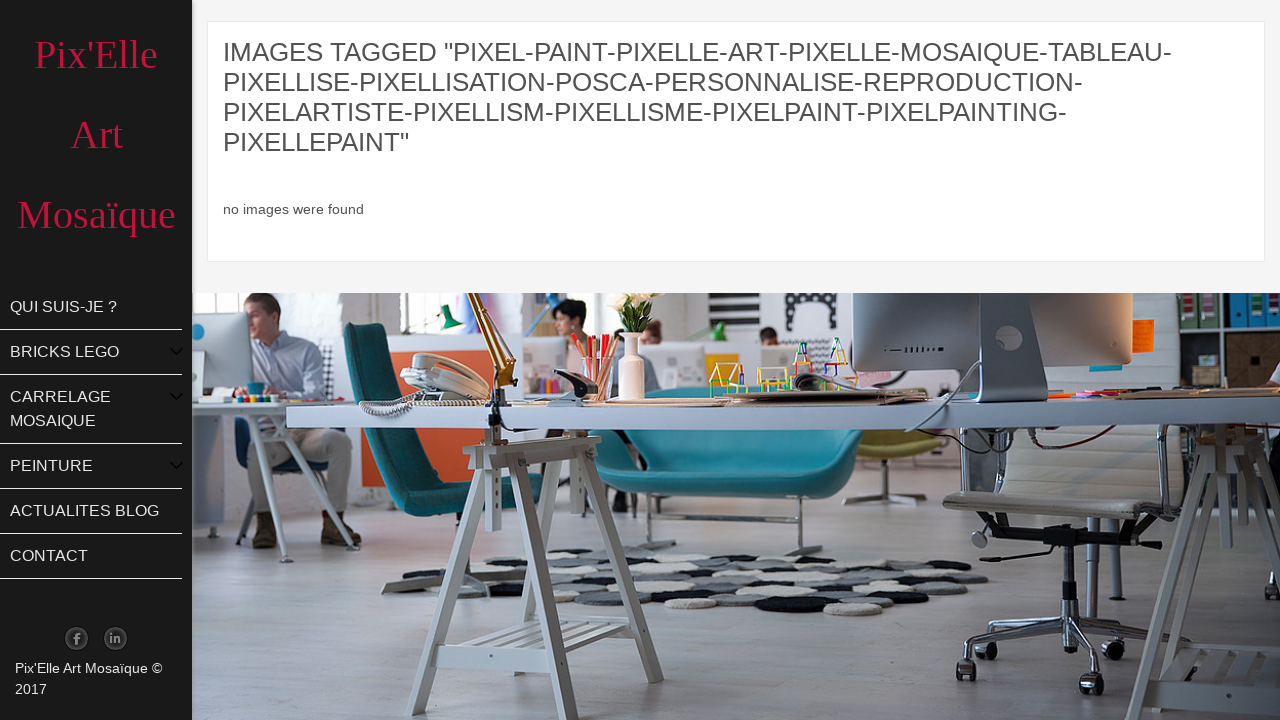

--- FILE ---
content_type: text/html; charset=UTF-8
request_url: https://pixelleartmosaique.com/ngg_tag/pixel-paint-pixelle-art-pixelle-mosaique-tableau-pixellise-pixellisation-posca-personnalise-reproduction-pixelartiste-pixellism-pixellisme-pixelpaint-pixelpainting-pixellepaint/
body_size: 9436
content:
<!DOCTYPE html>
<html lang="fr-FR">
    <head>
        <meta charset="UTF-8">
        <meta name="viewport" content="width=device-width, initial-scale=1">
        <title>pixel paint pixelle art pix&#039;elle mosaique tableau pixellisé pixellisation posca personnalisé reproduction pixelartiste pixellism pixellisme pixelpaint pixelpainting pixellepaint Archives - Pix&#039;Elle Art Mosaïque</title>
        <link rel="profile" href="http://gmpg.org/xfn/11">
        <link rel="pingback" href="https://pixelleartmosaique.com/xmlrpc.php">

        <meta name='robots' content='index, follow, max-image-preview:large, max-snippet:-1, max-video-preview:-1' />

	<!-- This site is optimized with the Yoast SEO plugin v26.7 - https://yoast.com/wordpress/plugins/seo/ -->
	<link rel="canonical" href="https://pixelleartmosaique.com/ngg_tag/pixel-paint-pixelle-art-pixelle-mosaique-tableau-pixellise-pixellisation-posca-personnalise-reproduction-pixelartiste-pixellism-pixellisme-pixelpaint-pixelpainting-pixellepaint/" />
	<meta property="og:locale" content="fr_FR" />
	<meta property="og:type" content="article" />
	<meta property="og:title" content="pixel paint pixelle art pix&#039;elle mosaique tableau pixellisé pixellisation posca personnalisé reproduction pixelartiste pixellism pixellisme pixelpaint pixelpainting pixellepaint Archives - Pix&#039;Elle Art Mosaïque" />
	<meta property="og:url" content="https://pixelleartmosaique.com/ngg_tag/pixel-paint-pixelle-art-pixelle-mosaique-tableau-pixellise-pixellisation-posca-personnalise-reproduction-pixelartiste-pixellism-pixellisme-pixelpaint-pixelpainting-pixellepaint/" />
	<meta property="og:site_name" content="Pix&#039;Elle Art Mosaïque" />
	<meta property="og:image" content="https://pixelleartmosaique.com/wp-content/uploads/2016/02/CDV.jpg" />
	<meta property="og:image:width" content="520" />
	<meta property="og:image:height" content="279" />
	<meta property="og:image:type" content="image/jpeg" />
	<meta name="twitter:card" content="summary_large_image" />
	<script type="application/ld+json" class="yoast-schema-graph">{"@context":"https://schema.org","@graph":[{"@type":"CollectionPage","@id":"https://pixelleartmosaique.com/ngg_tag/pixel-paint-pixelle-art-pixelle-mosaique-tableau-pixellise-pixellisation-posca-personnalise-reproduction-pixelartiste-pixellism-pixellisme-pixelpaint-pixelpainting-pixellepaint/","url":"https://pixelleartmosaique.com/ngg_tag/pixel-paint-pixelle-art-pixelle-mosaique-tableau-pixellise-pixellisation-posca-personnalise-reproduction-pixelartiste-pixellism-pixellisme-pixelpaint-pixelpainting-pixellepaint/","name":"pixel paint pixelle art pix'elle mosaique tableau pixellisé pixellisation posca personnalisé reproduction pixelartiste pixellism pixellisme pixelpaint pixelpainting pixellepaint Archives - Pix&#039;Elle Art Mosaïque","isPartOf":{"@id":"https://pixelleartmosaique.com/#website"},"primaryImageOfPage":{"@id":"https://pixelleartmosaique.com/ngg_tag/pixel-paint-pixelle-art-pixelle-mosaique-tableau-pixellise-pixellisation-posca-personnalise-reproduction-pixelartiste-pixellism-pixellisme-pixelpaint-pixelpainting-pixellepaint/#primaryimage"},"image":{"@id":"https://pixelleartmosaique.com/ngg_tag/pixel-paint-pixelle-art-pixelle-mosaique-tableau-pixellise-pixellisation-posca-personnalise-reproduction-pixelartiste-pixellism-pixellisme-pixelpaint-pixelpainting-pixellepaint/#primaryimage"},"thumbnailUrl":"https://pixelleartmosaique.com/wp-content/uploads/2015/10/En_cours_1-99x300.jpg","breadcrumb":{"@id":"https://pixelleartmosaique.com/ngg_tag/pixel-paint-pixelle-art-pixelle-mosaique-tableau-pixellise-pixellisation-posca-personnalise-reproduction-pixelartiste-pixellism-pixellisme-pixelpaint-pixelpainting-pixellepaint/#breadcrumb"},"inLanguage":"fr-FR"},{"@type":"ImageObject","inLanguage":"fr-FR","@id":"https://pixelleartmosaique.com/ngg_tag/pixel-paint-pixelle-art-pixelle-mosaique-tableau-pixellise-pixellisation-posca-personnalise-reproduction-pixelartiste-pixellism-pixellisme-pixelpaint-pixelpainting-pixellepaint/#primaryimage","url":"https://pixelleartmosaique.com/wp-content/uploads/2015/10/En_cours_1.jpg","contentUrl":"https://pixelleartmosaique.com/wp-content/uploads/2015/10/En_cours_1.jpg","width":225,"height":680},{"@type":"BreadcrumbList","@id":"https://pixelleartmosaique.com/ngg_tag/pixel-paint-pixelle-art-pixelle-mosaique-tableau-pixellise-pixellisation-posca-personnalise-reproduction-pixelartiste-pixellism-pixellisme-pixelpaint-pixelpainting-pixellepaint/#breadcrumb","itemListElement":[{"@type":"ListItem","position":1,"name":"Accueil","item":"https://pixelleartmosaique.com/"},{"@type":"ListItem","position":2,"name":"pixel paint pixelle art pix'elle mosaique tableau pixellisé pixellisation posca personnalisé reproduction pixelartiste pixellism pixellisme pixelpaint pixelpainting pixellepaint"}]},{"@type":"WebSite","@id":"https://pixelleartmosaique.com/#website","url":"https://pixelleartmosaique.com/","name":"Pix&#039;Elle Art Mosaïque","description":"","publisher":{"@id":"https://pixelleartmosaique.com/#organization"},"potentialAction":[{"@type":"SearchAction","target":{"@type":"EntryPoint","urlTemplate":"https://pixelleartmosaique.com/?s={search_term_string}"},"query-input":{"@type":"PropertyValueSpecification","valueRequired":true,"valueName":"search_term_string"}}],"inLanguage":"fr-FR"},{"@type":"Organization","@id":"https://pixelleartmosaique.com/#organization","name":"Pix'Elle Art Mosaïque","url":"https://pixelleartmosaique.com/","logo":{"@type":"ImageObject","inLanguage":"fr-FR","@id":"https://pixelleartmosaique.com/#/schema/logo/image/","url":"https://pixelleartmosaique.com/wp-content/uploads/2016/02/CDV.jpg","contentUrl":"https://pixelleartmosaique.com/wp-content/uploads/2016/02/CDV.jpg","width":520,"height":279,"caption":"Pix'Elle Art Mosaïque"},"image":{"@id":"https://pixelleartmosaique.com/#/schema/logo/image/"},"sameAs":["https://www.facebook.com/pixelleartmosaique"]}]}</script>
	<!-- / Yoast SEO plugin. -->


<link rel='dns-prefetch' href='//fonts.googleapis.com' />
<link rel="alternate" type="application/rss+xml" title="Pix&#039;Elle Art Mosaïque &raquo; Flux" href="https://pixelleartmosaique.com/feed/" />
<link rel="alternate" type="application/rss+xml" title="Pix&#039;Elle Art Mosaïque &raquo; Flux des commentaires" href="https://pixelleartmosaique.com/comments/feed/" />
<link rel="alternate" type="application/rss+xml" title="Flux pour Pix&#039;Elle Art Mosaïque &raquo; pixel paint pixelle art pix&#039;elle mosaique tableau pixellisé pixellisation posca personnalisé reproduction pixelartiste pixellism pixellisme pixelpaint pixelpainting pixellepaint Mot-Clé de l&#039;image" href="https://pixelleartmosaique.com/ngg_tag/pixel-paint-pixelle-art-pixelle-mosaique-tableau-pixellise-pixellisation-posca-personnalise-reproduction-pixelartiste-pixellism-pixellisme-pixelpaint-pixelpainting-pixellepaint/feed/" />
<link rel="alternate" title="oEmbed (JSON)" type="application/json+oembed" href="https://pixelleartmosaique.com/wp-json/oembed/1.0/embed?url" />
<link rel="alternate" title="oEmbed (XML)" type="text/xml+oembed" href="https://pixelleartmosaique.com/wp-json/oembed/1.0/embed?url&#038;format=xml" />
		<!-- This site uses the Google Analytics by MonsterInsights plugin v9.0.1 - Using Analytics tracking - https://www.monsterinsights.com/ -->
		<!-- Remarque : MonsterInsights n’est actuellement pas configuré sur ce site. Le propriétaire doit authentifier son compte Google Analytics dans les réglages de MonsterInsights.  -->
					<!-- No tracking code set -->
				<!-- / Google Analytics by MonsterInsights -->
		<style id='wp-img-auto-sizes-contain-inline-css' type='text/css'>
img:is([sizes=auto i],[sizes^="auto," i]){contain-intrinsic-size:3000px 1500px}
/*# sourceURL=wp-img-auto-sizes-contain-inline-css */
</style>
<style id='wp-emoji-styles-inline-css' type='text/css'>

	img.wp-smiley, img.emoji {
		display: inline !important;
		border: none !important;
		box-shadow: none !important;
		height: 1em !important;
		width: 1em !important;
		margin: 0 0.07em !important;
		vertical-align: -0.1em !important;
		background: none !important;
		padding: 0 !important;
	}
/*# sourceURL=wp-emoji-styles-inline-css */
</style>
<style id='wp-block-library-inline-css' type='text/css'>
:root{--wp-block-synced-color:#7a00df;--wp-block-synced-color--rgb:122,0,223;--wp-bound-block-color:var(--wp-block-synced-color);--wp-editor-canvas-background:#ddd;--wp-admin-theme-color:#007cba;--wp-admin-theme-color--rgb:0,124,186;--wp-admin-theme-color-darker-10:#006ba1;--wp-admin-theme-color-darker-10--rgb:0,107,160.5;--wp-admin-theme-color-darker-20:#005a87;--wp-admin-theme-color-darker-20--rgb:0,90,135;--wp-admin-border-width-focus:2px}@media (min-resolution:192dpi){:root{--wp-admin-border-width-focus:1.5px}}.wp-element-button{cursor:pointer}:root .has-very-light-gray-background-color{background-color:#eee}:root .has-very-dark-gray-background-color{background-color:#313131}:root .has-very-light-gray-color{color:#eee}:root .has-very-dark-gray-color{color:#313131}:root .has-vivid-green-cyan-to-vivid-cyan-blue-gradient-background{background:linear-gradient(135deg,#00d084,#0693e3)}:root .has-purple-crush-gradient-background{background:linear-gradient(135deg,#34e2e4,#4721fb 50%,#ab1dfe)}:root .has-hazy-dawn-gradient-background{background:linear-gradient(135deg,#faaca8,#dad0ec)}:root .has-subdued-olive-gradient-background{background:linear-gradient(135deg,#fafae1,#67a671)}:root .has-atomic-cream-gradient-background{background:linear-gradient(135deg,#fdd79a,#004a59)}:root .has-nightshade-gradient-background{background:linear-gradient(135deg,#330968,#31cdcf)}:root .has-midnight-gradient-background{background:linear-gradient(135deg,#020381,#2874fc)}:root{--wp--preset--font-size--normal:16px;--wp--preset--font-size--huge:42px}.has-regular-font-size{font-size:1em}.has-larger-font-size{font-size:2.625em}.has-normal-font-size{font-size:var(--wp--preset--font-size--normal)}.has-huge-font-size{font-size:var(--wp--preset--font-size--huge)}.has-text-align-center{text-align:center}.has-text-align-left{text-align:left}.has-text-align-right{text-align:right}.has-fit-text{white-space:nowrap!important}#end-resizable-editor-section{display:none}.aligncenter{clear:both}.items-justified-left{justify-content:flex-start}.items-justified-center{justify-content:center}.items-justified-right{justify-content:flex-end}.items-justified-space-between{justify-content:space-between}.screen-reader-text{border:0;clip-path:inset(50%);height:1px;margin:-1px;overflow:hidden;padding:0;position:absolute;width:1px;word-wrap:normal!important}.screen-reader-text:focus{background-color:#ddd;clip-path:none;color:#444;display:block;font-size:1em;height:auto;left:5px;line-height:normal;padding:15px 23px 14px;text-decoration:none;top:5px;width:auto;z-index:100000}html :where(.has-border-color){border-style:solid}html :where([style*=border-top-color]){border-top-style:solid}html :where([style*=border-right-color]){border-right-style:solid}html :where([style*=border-bottom-color]){border-bottom-style:solid}html :where([style*=border-left-color]){border-left-style:solid}html :where([style*=border-width]){border-style:solid}html :where([style*=border-top-width]){border-top-style:solid}html :where([style*=border-right-width]){border-right-style:solid}html :where([style*=border-bottom-width]){border-bottom-style:solid}html :where([style*=border-left-width]){border-left-style:solid}html :where(img[class*=wp-image-]){height:auto;max-width:100%}:where(figure){margin:0 0 1em}html :where(.is-position-sticky){--wp-admin--admin-bar--position-offset:var(--wp-admin--admin-bar--height,0px)}@media screen and (max-width:600px){html :where(.is-position-sticky){--wp-admin--admin-bar--position-offset:0px}}

/*# sourceURL=wp-block-library-inline-css */
</style><style id='global-styles-inline-css' type='text/css'>
:root{--wp--preset--aspect-ratio--square: 1;--wp--preset--aspect-ratio--4-3: 4/3;--wp--preset--aspect-ratio--3-4: 3/4;--wp--preset--aspect-ratio--3-2: 3/2;--wp--preset--aspect-ratio--2-3: 2/3;--wp--preset--aspect-ratio--16-9: 16/9;--wp--preset--aspect-ratio--9-16: 9/16;--wp--preset--color--black: #000000;--wp--preset--color--cyan-bluish-gray: #abb8c3;--wp--preset--color--white: #ffffff;--wp--preset--color--pale-pink: #f78da7;--wp--preset--color--vivid-red: #cf2e2e;--wp--preset--color--luminous-vivid-orange: #ff6900;--wp--preset--color--luminous-vivid-amber: #fcb900;--wp--preset--color--light-green-cyan: #7bdcb5;--wp--preset--color--vivid-green-cyan: #00d084;--wp--preset--color--pale-cyan-blue: #8ed1fc;--wp--preset--color--vivid-cyan-blue: #0693e3;--wp--preset--color--vivid-purple: #9b51e0;--wp--preset--gradient--vivid-cyan-blue-to-vivid-purple: linear-gradient(135deg,rgb(6,147,227) 0%,rgb(155,81,224) 100%);--wp--preset--gradient--light-green-cyan-to-vivid-green-cyan: linear-gradient(135deg,rgb(122,220,180) 0%,rgb(0,208,130) 100%);--wp--preset--gradient--luminous-vivid-amber-to-luminous-vivid-orange: linear-gradient(135deg,rgb(252,185,0) 0%,rgb(255,105,0) 100%);--wp--preset--gradient--luminous-vivid-orange-to-vivid-red: linear-gradient(135deg,rgb(255,105,0) 0%,rgb(207,46,46) 100%);--wp--preset--gradient--very-light-gray-to-cyan-bluish-gray: linear-gradient(135deg,rgb(238,238,238) 0%,rgb(169,184,195) 100%);--wp--preset--gradient--cool-to-warm-spectrum: linear-gradient(135deg,rgb(74,234,220) 0%,rgb(151,120,209) 20%,rgb(207,42,186) 40%,rgb(238,44,130) 60%,rgb(251,105,98) 80%,rgb(254,248,76) 100%);--wp--preset--gradient--blush-light-purple: linear-gradient(135deg,rgb(255,206,236) 0%,rgb(152,150,240) 100%);--wp--preset--gradient--blush-bordeaux: linear-gradient(135deg,rgb(254,205,165) 0%,rgb(254,45,45) 50%,rgb(107,0,62) 100%);--wp--preset--gradient--luminous-dusk: linear-gradient(135deg,rgb(255,203,112) 0%,rgb(199,81,192) 50%,rgb(65,88,208) 100%);--wp--preset--gradient--pale-ocean: linear-gradient(135deg,rgb(255,245,203) 0%,rgb(182,227,212) 50%,rgb(51,167,181) 100%);--wp--preset--gradient--electric-grass: linear-gradient(135deg,rgb(202,248,128) 0%,rgb(113,206,126) 100%);--wp--preset--gradient--midnight: linear-gradient(135deg,rgb(2,3,129) 0%,rgb(40,116,252) 100%);--wp--preset--font-size--small: 13px;--wp--preset--font-size--medium: 20px;--wp--preset--font-size--large: 36px;--wp--preset--font-size--x-large: 42px;--wp--preset--spacing--20: 0.44rem;--wp--preset--spacing--30: 0.67rem;--wp--preset--spacing--40: 1rem;--wp--preset--spacing--50: 1.5rem;--wp--preset--spacing--60: 2.25rem;--wp--preset--spacing--70: 3.38rem;--wp--preset--spacing--80: 5.06rem;--wp--preset--shadow--natural: 6px 6px 9px rgba(0, 0, 0, 0.2);--wp--preset--shadow--deep: 12px 12px 50px rgba(0, 0, 0, 0.4);--wp--preset--shadow--sharp: 6px 6px 0px rgba(0, 0, 0, 0.2);--wp--preset--shadow--outlined: 6px 6px 0px -3px rgb(255, 255, 255), 6px 6px rgb(0, 0, 0);--wp--preset--shadow--crisp: 6px 6px 0px rgb(0, 0, 0);}:where(.is-layout-flex){gap: 0.5em;}:where(.is-layout-grid){gap: 0.5em;}body .is-layout-flex{display: flex;}.is-layout-flex{flex-wrap: wrap;align-items: center;}.is-layout-flex > :is(*, div){margin: 0;}body .is-layout-grid{display: grid;}.is-layout-grid > :is(*, div){margin: 0;}:where(.wp-block-columns.is-layout-flex){gap: 2em;}:where(.wp-block-columns.is-layout-grid){gap: 2em;}:where(.wp-block-post-template.is-layout-flex){gap: 1.25em;}:where(.wp-block-post-template.is-layout-grid){gap: 1.25em;}.has-black-color{color: var(--wp--preset--color--black) !important;}.has-cyan-bluish-gray-color{color: var(--wp--preset--color--cyan-bluish-gray) !important;}.has-white-color{color: var(--wp--preset--color--white) !important;}.has-pale-pink-color{color: var(--wp--preset--color--pale-pink) !important;}.has-vivid-red-color{color: var(--wp--preset--color--vivid-red) !important;}.has-luminous-vivid-orange-color{color: var(--wp--preset--color--luminous-vivid-orange) !important;}.has-luminous-vivid-amber-color{color: var(--wp--preset--color--luminous-vivid-amber) !important;}.has-light-green-cyan-color{color: var(--wp--preset--color--light-green-cyan) !important;}.has-vivid-green-cyan-color{color: var(--wp--preset--color--vivid-green-cyan) !important;}.has-pale-cyan-blue-color{color: var(--wp--preset--color--pale-cyan-blue) !important;}.has-vivid-cyan-blue-color{color: var(--wp--preset--color--vivid-cyan-blue) !important;}.has-vivid-purple-color{color: var(--wp--preset--color--vivid-purple) !important;}.has-black-background-color{background-color: var(--wp--preset--color--black) !important;}.has-cyan-bluish-gray-background-color{background-color: var(--wp--preset--color--cyan-bluish-gray) !important;}.has-white-background-color{background-color: var(--wp--preset--color--white) !important;}.has-pale-pink-background-color{background-color: var(--wp--preset--color--pale-pink) !important;}.has-vivid-red-background-color{background-color: var(--wp--preset--color--vivid-red) !important;}.has-luminous-vivid-orange-background-color{background-color: var(--wp--preset--color--luminous-vivid-orange) !important;}.has-luminous-vivid-amber-background-color{background-color: var(--wp--preset--color--luminous-vivid-amber) !important;}.has-light-green-cyan-background-color{background-color: var(--wp--preset--color--light-green-cyan) !important;}.has-vivid-green-cyan-background-color{background-color: var(--wp--preset--color--vivid-green-cyan) !important;}.has-pale-cyan-blue-background-color{background-color: var(--wp--preset--color--pale-cyan-blue) !important;}.has-vivid-cyan-blue-background-color{background-color: var(--wp--preset--color--vivid-cyan-blue) !important;}.has-vivid-purple-background-color{background-color: var(--wp--preset--color--vivid-purple) !important;}.has-black-border-color{border-color: var(--wp--preset--color--black) !important;}.has-cyan-bluish-gray-border-color{border-color: var(--wp--preset--color--cyan-bluish-gray) !important;}.has-white-border-color{border-color: var(--wp--preset--color--white) !important;}.has-pale-pink-border-color{border-color: var(--wp--preset--color--pale-pink) !important;}.has-vivid-red-border-color{border-color: var(--wp--preset--color--vivid-red) !important;}.has-luminous-vivid-orange-border-color{border-color: var(--wp--preset--color--luminous-vivid-orange) !important;}.has-luminous-vivid-amber-border-color{border-color: var(--wp--preset--color--luminous-vivid-amber) !important;}.has-light-green-cyan-border-color{border-color: var(--wp--preset--color--light-green-cyan) !important;}.has-vivid-green-cyan-border-color{border-color: var(--wp--preset--color--vivid-green-cyan) !important;}.has-pale-cyan-blue-border-color{border-color: var(--wp--preset--color--pale-cyan-blue) !important;}.has-vivid-cyan-blue-border-color{border-color: var(--wp--preset--color--vivid-cyan-blue) !important;}.has-vivid-purple-border-color{border-color: var(--wp--preset--color--vivid-purple) !important;}.has-vivid-cyan-blue-to-vivid-purple-gradient-background{background: var(--wp--preset--gradient--vivid-cyan-blue-to-vivid-purple) !important;}.has-light-green-cyan-to-vivid-green-cyan-gradient-background{background: var(--wp--preset--gradient--light-green-cyan-to-vivid-green-cyan) !important;}.has-luminous-vivid-amber-to-luminous-vivid-orange-gradient-background{background: var(--wp--preset--gradient--luminous-vivid-amber-to-luminous-vivid-orange) !important;}.has-luminous-vivid-orange-to-vivid-red-gradient-background{background: var(--wp--preset--gradient--luminous-vivid-orange-to-vivid-red) !important;}.has-very-light-gray-to-cyan-bluish-gray-gradient-background{background: var(--wp--preset--gradient--very-light-gray-to-cyan-bluish-gray) !important;}.has-cool-to-warm-spectrum-gradient-background{background: var(--wp--preset--gradient--cool-to-warm-spectrum) !important;}.has-blush-light-purple-gradient-background{background: var(--wp--preset--gradient--blush-light-purple) !important;}.has-blush-bordeaux-gradient-background{background: var(--wp--preset--gradient--blush-bordeaux) !important;}.has-luminous-dusk-gradient-background{background: var(--wp--preset--gradient--luminous-dusk) !important;}.has-pale-ocean-gradient-background{background: var(--wp--preset--gradient--pale-ocean) !important;}.has-electric-grass-gradient-background{background: var(--wp--preset--gradient--electric-grass) !important;}.has-midnight-gradient-background{background: var(--wp--preset--gradient--midnight) !important;}.has-small-font-size{font-size: var(--wp--preset--font-size--small) !important;}.has-medium-font-size{font-size: var(--wp--preset--font-size--medium) !important;}.has-large-font-size{font-size: var(--wp--preset--font-size--large) !important;}.has-x-large-font-size{font-size: var(--wp--preset--font-size--x-large) !important;}
/*# sourceURL=global-styles-inline-css */
</style>

<style id='classic-theme-styles-inline-css' type='text/css'>
/*! This file is auto-generated */
.wp-block-button__link{color:#fff;background-color:#32373c;border-radius:9999px;box-shadow:none;text-decoration:none;padding:calc(.667em + 2px) calc(1.333em + 2px);font-size:1.125em}.wp-block-file__button{background:#32373c;color:#fff;text-decoration:none}
/*# sourceURL=/wp-includes/css/classic-themes.min.css */
</style>
<link rel='stylesheet' id='wpbaw-public-style-css' href='https://pixelleartmosaique.com/wp-content/plugins/wp-blog-and-widgets/assets/css/wpbaw-public.css?ver=2.6.6' type='text/css' media='all' />
<link rel='stylesheet' id='ngg_trigger_buttons-css' href='https://pixelleartmosaique.com/wp-content/plugins/nextgen-gallery/static/GalleryDisplay/trigger_buttons.css?ver=4.0.3' type='text/css' media='all' />
<link rel='stylesheet' id='simplelightbox-0-css' href='https://pixelleartmosaique.com/wp-content/plugins/nextgen-gallery/static/Lightbox/simplelightbox/simple-lightbox.css?ver=4.0.3' type='text/css' media='all' />
<link rel='stylesheet' id='fontawesome_v4_shim_style-css' href='https://pixelleartmosaique.com/wp-content/plugins/nextgen-gallery/static/FontAwesome/css/v4-shims.min.css?ver=6.9' type='text/css' media='all' />
<link rel='stylesheet' id='fontawesome-css' href='https://pixelleartmosaique.com/wp-content/plugins/nextgen-gallery/static/FontAwesome/css/all.min.css?ver=6.9' type='text/css' media='all' />
<link rel='stylesheet' id='nextgen_pagination_style-css' href='https://pixelleartmosaique.com/wp-content/plugins/nextgen-gallery/static/GalleryDisplay/pagination_style.css?ver=4.0.3' type='text/css' media='all' />
<link rel='stylesheet' id='nextgen_basic_thumbnails_style-css' href='https://pixelleartmosaique.com/wp-content/plugins/nextgen-gallery/static/Thumbnails/nextgen_basic_thumbnails.css?ver=4.0.3' type='text/css' media='all' />
<link rel='stylesheet' id='avenue-style-css' href='https://pixelleartmosaique.com/wp-content/themes/byblos_pro/byblos_pro/style.css?ver=6.9' type='text/css' media='all' />
<link rel='stylesheet' id='bootstrap-css' href='https://pixelleartmosaique.com/wp-content/themes/byblos_pro/byblos_pro/inc/css/bootstrap.css?ver=1.1.1' type='text/css' media='all' />
<link rel='stylesheet' id='avenue-main-style-css' href='https://pixelleartmosaique.com/wp-content/themes/byblos_pro/byblos_pro/inc/css/style.css?ver=1.1.1' type='text/css' media='all' />
<link rel='stylesheet' id='avenue-font-lato-css' href='http://fonts.googleapis.com/css?family=Roboto%3A500%2C400italic%2C300%2C700%2C400&#038;ver=1.1.1' type='text/css' media='all' />
<link rel='stylesheet' id='tasy-font-css' href='http://fonts.googleapis.com/css?family=Lobster&#038;ver=1.1.1' type='text/css' media='all' />
<link rel='stylesheet' id='avenue-template-css' href='https://pixelleartmosaique.com/wp-content/themes/byblos_pro/byblos_pro/inc/css/temps/red.css?ver=1.1.1' type='text/css' media='all' />
<link rel='stylesheet' id='avenue-slider-style-css' href='https://pixelleartmosaique.com/wp-content/themes/byblos_pro/byblos_pro/inc/css/camera.css?ver=1.1.1' type='text/css' media='all' />
<script type="text/javascript" src="https://pixelleartmosaique.com/wp-includes/js/jquery/jquery.min.js?ver=3.7.1" id="jquery-core-js"></script>
<script type="text/javascript" src="https://pixelleartmosaique.com/wp-includes/js/jquery/jquery-migrate.min.js?ver=3.4.1" id="jquery-migrate-js"></script>
<script type="text/javascript" id="photocrati_ajax-js-extra">
/* <![CDATA[ */
var photocrati_ajax = {"url":"https://pixelleartmosaique.com/index.php?photocrati_ajax=1","rest_url":"https://pixelleartmosaique.com/wp-json/","wp_home_url":"https://pixelleartmosaique.com","wp_site_url":"https://pixelleartmosaique.com","wp_root_url":"https://pixelleartmosaique.com","wp_plugins_url":"https://pixelleartmosaique.com/wp-content/plugins","wp_content_url":"https://pixelleartmosaique.com/wp-content","wp_includes_url":"https://pixelleartmosaique.com/wp-includes/","ngg_param_slug":"nggallery","rest_nonce":"0a8b235c89"};
//# sourceURL=photocrati_ajax-js-extra
/* ]]> */
</script>
<script type="text/javascript" src="https://pixelleartmosaique.com/wp-content/plugins/nextgen-gallery/static/Legacy/ajax.min.js?ver=4.0.3" id="photocrati_ajax-js"></script>
<script type="text/javascript" src="https://pixelleartmosaique.com/wp-content/plugins/nextgen-gallery/static/FontAwesome/js/v4-shims.min.js?ver=5.3.1" id="fontawesome_v4_shim-js"></script>
<script type="text/javascript" defer crossorigin="anonymous" data-auto-replace-svg="false" data-keep-original-source="false" data-search-pseudo-elements src="https://pixelleartmosaique.com/wp-content/plugins/nextgen-gallery/static/FontAwesome/js/all.min.js?ver=5.3.1" id="fontawesome-js"></script>
<script type="text/javascript" src="https://pixelleartmosaique.com/wp-content/plugins/nextgen-gallery/static/Thumbnails/nextgen_basic_thumbnails.js?ver=4.0.3" id="nextgen_basic_thumbnails_script-js"></script>
<script type="text/javascript" src="https://pixelleartmosaique.com/wp-includes/js/jquery/ui/core.min.js?ver=1.13.3" id="jquery-ui-core-js"></script>
<script type="text/javascript" src="https://pixelleartmosaique.com/wp-content/themes/byblos_pro/byblos_pro/inc/js/script.js?ver=1.1.1" id="avenue-script-js"></script>
<link rel="https://api.w.org/" href="https://pixelleartmosaique.com/wp-json/" /><link rel="alternate" title="JSON" type="application/json" href="https://pixelleartmosaique.com/wp-json/wp/v2/posts/0" /><link rel="EditURI" type="application/rsd+xml" title="RSD" href="https://pixelleartmosaique.com/xmlrpc.php?rsd" />
<meta name="generator" content="WordPress 6.9" />
<link rel="shortcut icon" type="image/png" href="http://pixelleartmosaique.com/wp-content/uploads/2016/02/favicon.jpg"/>    <style type="text/css">
        body{
            font-size: 14px;
            font-family: Roboto, sans-serif;
        }
        .row{
            /*width: ;*/
        }
        .sc-slider ul li{
            background-size: ;
            -webkit-background-size: ;
            -moz-background-size: ;
        }
    </style>
    <style type="text/css" id="custom-background-css">
body.custom-background { background-color: #000000; background-image: url("https://pixelleartmosaique.com/wp-content/uploads/2016/03/atelier.jpg"); background-position: center center; background-size: cover; background-repeat: no-repeat; background-attachment: fixed; }
</style>
	<link rel="icon" href="https://pixelleartmosaique.com/wp-content/uploads/2015/10/cropped-signature-32x32.jpg" sizes="32x32" />
<link rel="icon" href="https://pixelleartmosaique.com/wp-content/uploads/2015/10/cropped-signature-192x192.jpg" sizes="192x192" />
<link rel="apple-touch-icon" href="https://pixelleartmosaique.com/wp-content/uploads/2015/10/cropped-signature-180x180.jpg" />
<meta name="msapplication-TileImage" content="https://pixelleartmosaique.com/wp-content/uploads/2015/10/cropped-signature-270x270.jpg" />
    </head>

    <body class="wp-singular -template-default page page-id- page-parent custom-background wp-theme-byblos_probyblos_pro">
        <div id="page" class="hfeed site ">
            <header id="masthead" class="site-header" role="banner">
                <div class="site-branding dark">
                    <!--<div class="row ">-->
                            <div class="col-xs-12 center">
                                <h2 class="site-title">
                                    <a href="https://pixelleartmosaique.com/" rel="home">
                                                                                Pix&#039;Elle Art Mosaïque                                                                                
                                    </a>
                                </h2>
                                                                    <h3 class="site-description"></h3>
                                                            </div>
                            
                            <div class="col-xs-12 menu-bar center bs_nopad">
                                <nav id="site-navigation" class="main-navigation" role="navigation">
                                    <div class="menu-menu-1-container"><ul id="menu-menu-1" class="menu"><li id="menu-item-658" class="menu-item menu-item-type-post_type menu-item-object-page menu-item-658"><a href="https://pixelleartmosaique.com/presentation-qui-suis-je/">QUI SUIS-JE ?</a></li>
<li id="menu-item-991" class="menu-item menu-item-type-post_type menu-item-object-page menu-item-has-children menu-item-991"><a href="https://pixelleartmosaique.com/reproduction-tableaux-fresques-decors-lego/">BRICKS LEGO</a>
<ul class="sub-menu">
	<li id="menu-item-988" class="menu-item menu-item-type-post_type menu-item-object-page menu-item-988"><a href="https://pixelleartmosaique.com/lego-brique-tableau-fresque-portrait/">Boutique / Galerie</a></li>
</ul>
</li>
<li id="menu-item-651" class="menu-item menu-item-type-post_type menu-item-object-page menu-item-has-children menu-item-651"><a href="https://pixelleartmosaique.com/pixelle-art-mosaique-carrelage-personnalise/">CARRELAGE MOSAIQUE</a>
<ul class="sub-menu">
	<li id="menu-item-656" class="menu-item menu-item-type-post_type menu-item-object-page menu-item-656"><a href="https://pixelleartmosaique.com/creation-carrelage-personnalise-mosaique-tendance/">Galerie</a></li>
</ul>
</li>
<li id="menu-item-992" class="menu-item menu-item-type-post_type menu-item-object-page menu-item-has-children menu-item-992"><a href="https://pixelleartmosaique.com/pixelle-paint-tableaux-pixellisation/">PEINTURE</a>
<ul class="sub-menu">
	<li id="menu-item-994" class="menu-item menu-item-type-post_type menu-item-object-page menu-item-994"><a href="https://pixelleartmosaique.com/tableaux-peinture-pixel-art/">Boutique / Galerie</a></li>
</ul>
</li>
<li id="menu-item-652" class="menu-item menu-item-type-post_type menu-item-object-page menu-item-652"><a href="https://pixelleartmosaique.com/actualites-blog/">ACTUALITES BLOG</a></li>
<li id="menu-item-653" class="menu-item menu-item-type-post_type menu-item-object-page menu-item-653"><a href="https://pixelleartmosaique.com/contact/">CONTACT</a></li>
</ul></div>                                </nav>
                            </div>
                            <div class="col-xs-12 search-bar center">
                                <!-- header right -->
                                
            <form role="search" method="get" class="search-form" action="https://pixelleartmosaique.com/">
            <label>
                <span class="screen-reader-text">Search for:</span>
            </label>
        </form>
                                </div>
                            <div class="col-xs-12">
                                        <div id="site-toolbar">                
<!--            <div class="contact-bar">

                
                
                
            </div>-->

            <div class="social-bar center">

                                    <a href="https://www.facebook.com/pixelleartmosaique" target="_blank" class="icon-facebook">
                        <i class="fa fa-facebook"></i>
                    </a>
                
                

                                    <a href="https://www.instagram.com/pixelleartmosaique/?hl=fr" target="_blank" class="icon-linkedin">
                        <i class="fa fa-linkedin"></i>                            
                    </a>
                

                
            
                
            </div>
        </div>
                                    </div>
                            <div class="col-xs-12">
                                Pix'Elle Art Mosaïque  &#169; 2017    <br>
    <!-- Before you delete the link, please make a donation! Links & donations are the only way i get credit for the days it took to make this theme -->
                                </div>
                    <!--</div>-->
                </div>
                <div class="site-branding-mobile dark">
                    <div class="col-xs-2">
                        <div id="tasty-mobile-toggle">
                            <i class="fa fa-bars"></i>
                            <div class="menu-menu-1-container"><ul id="menu-menu-2" class="menu"><li class="menu-item menu-item-type-post_type menu-item-object-page menu-item-658"><a href="https://pixelleartmosaique.com/presentation-qui-suis-je/">QUI SUIS-JE ?</a></li>
<li class="menu-item menu-item-type-post_type menu-item-object-page menu-item-has-children menu-item-991"><a href="https://pixelleartmosaique.com/reproduction-tableaux-fresques-decors-lego/">BRICKS LEGO</a>
<ul class="sub-menu">
	<li class="menu-item menu-item-type-post_type menu-item-object-page menu-item-988"><a href="https://pixelleartmosaique.com/lego-brique-tableau-fresque-portrait/">Boutique / Galerie</a></li>
</ul>
</li>
<li class="menu-item menu-item-type-post_type menu-item-object-page menu-item-has-children menu-item-651"><a href="https://pixelleartmosaique.com/pixelle-art-mosaique-carrelage-personnalise/">CARRELAGE MOSAIQUE</a>
<ul class="sub-menu">
	<li class="menu-item menu-item-type-post_type menu-item-object-page menu-item-656"><a href="https://pixelleartmosaique.com/creation-carrelage-personnalise-mosaique-tendance/">Galerie</a></li>
</ul>
</li>
<li class="menu-item menu-item-type-post_type menu-item-object-page menu-item-has-children menu-item-992"><a href="https://pixelleartmosaique.com/pixelle-paint-tableaux-pixellisation/">PEINTURE</a>
<ul class="sub-menu">
	<li class="menu-item menu-item-type-post_type menu-item-object-page menu-item-994"><a href="https://pixelleartmosaique.com/tableaux-peinture-pixel-art/">Boutique / Galerie</a></li>
</ul>
</li>
<li class="menu-item menu-item-type-post_type menu-item-object-page menu-item-652"><a href="https://pixelleartmosaique.com/actualites-blog/">ACTUALITES BLOG</a></li>
<li class="menu-item menu-item-type-post_type menu-item-object-page menu-item-653"><a href="https://pixelleartmosaique.com/contact/">CONTACT</a></li>
</ul></div>                        </div>  

                                             
                    </div>
                    <div class="col-xs-10">
                        <h2 class="site-title-mobile">
                            <a href="https://pixelleartmosaique.com/" rel="home">
                                                                Pix&#039;Elle Art Mosaïque                                                                        
                            </a>  
                        </h2>
                    </div>
                </div>
            </header><!-- #masthead -->

<div id="content" class="site-content site-content-wrapper">
                    <div class="page-content">
            <article class="col-md-12 item-page">
                <h2 class="post-title">Images tagged &quot;pixel-paint-pixelle-art-pixelle-mosaique-tableau-pixellise-pixellisation-posca-personnalise-reproduction-pixelartiste-pixellism-pixellisme-pixelpaint-pixelpainting-pixellepaint&quot;</h2>
		</br></br>
                <p>no images were found</p>
            </article>
        </div>
    </div>

<footer id="colophon" class="site-footer" role="contentinfo">
    <div class="footer-boxes">
        <div class="">
            <div class="col-md-12">
                <div id="secondary" class="widget-area" role="complementary">
        
    
    
    
    </div><!-- #secondary -->
            </div>            
        </div>        
    </div>
</footer><!-- #colophon -->
</div><!-- #page -->
<script type="speculationrules">
{"prefetch":[{"source":"document","where":{"and":[{"href_matches":"/*"},{"not":{"href_matches":["/wp-*.php","/wp-admin/*","/wp-content/uploads/*","/wp-content/*","/wp-content/plugins/*","/wp-content/themes/byblos_pro/byblos_pro/*","/*\\?(.+)"]}},{"not":{"selector_matches":"a[rel~=\"nofollow\"]"}},{"not":{"selector_matches":".no-prefetch, .no-prefetch a"}}]},"eagerness":"conservative"}]}
</script>
<script type="text/javascript" id="ngg_common-js-extra">
/* <![CDATA[ */

var galleries = {};
galleries.gallery_7b2ee82c70f872ddb47af8e14aa78ab3 = {"ID":"7b2ee82c70f872ddb47af8e14aa78ab3","album_ids":[],"container_ids":["pixel-paint-pixelle-art-pixelle-mosaique-tableau-pixellise-pixellisation-posca-personnalise-reproduction-pixelartiste-pixellism-pixellisme-pixelpaint-pixelpainting-pixellepaint"],"display":"","display_settings":{"display_view":"default-view.php","images_per_page":"20","number_of_columns":0,"thumbnail_width":240,"thumbnail_height":160,"show_all_in_lightbox":0,"ajax_pagination":0,"use_imagebrowser_effect":0,"template":"","display_no_images_error":1,"disable_pagination":0,"show_slideshow_link":1,"slideshow_link_text":"[Montrer sous forme de diaporama]","override_thumbnail_settings":0,"thumbnail_quality":"100","thumbnail_crop":1,"thumbnail_watermark":0,"ngg_triggers_display":"never","use_lightbox_effect":true},"display_type":"photocrati-nextgen_basic_thumbnails","effect_code":null,"entity_ids":[],"excluded_container_ids":[],"exclusions":[],"gallery_ids":[],"id":"7b2ee82c70f872ddb47af8e14aa78ab3","ids":null,"image_ids":[],"images_list_count":null,"inner_content":null,"is_album_gallery":null,"maximum_entity_count":500,"order_by":"sortorder","order_direction":"ASC","returns":"included","skip_excluding_globally_excluded_images":null,"slug":"pixel-paint-pixelle-art-pixelle-mosaique-tableau-pixellise-pixellisation-posca-personnalise-reproduction-pixelartiste-pixellism-pixellisme-pixelpaint-pixelpainting-pixellepaint","sortorder":[],"source":"tags","src":"","tag_ids":[],"tagcloud":false,"transient_id":null,"__defaults_set":null};
galleries.gallery_7b2ee82c70f872ddb47af8e14aa78ab3.wordpress_page_root = false;
var nextgen_lightbox_settings = {"static_path":"https:\/\/pixelleartmosaique.com\/wp-content\/plugins\/nextgen-gallery\/static\/Lightbox\/{placeholder}","context":"nextgen_images"};
//# sourceURL=ngg_common-js-extra
/* ]]> */
</script>
<script type="text/javascript" src="https://pixelleartmosaique.com/wp-content/plugins/nextgen-gallery/static/GalleryDisplay/common.js?ver=4.0.3" id="ngg_common-js"></script>
<script type="text/javascript" id="ngg_common-js-after">
/* <![CDATA[ */
            var nggLastTimeoutVal = 1000;

            var nggRetryFailedImage = function(img) {
                setTimeout(function(){
                    img.src = img.src;
                }, nggLastTimeoutVal);

                nggLastTimeoutVal += 500;
            }
//# sourceURL=ngg_common-js-after
/* ]]> */
</script>
<script type="text/javascript" src="https://pixelleartmosaique.com/wp-content/plugins/nextgen-gallery/static/Lightbox/lightbox_context.js?ver=4.0.3" id="ngg_lightbox_context-js"></script>
<script type="text/javascript" src="https://pixelleartmosaique.com/wp-content/plugins/nextgen-gallery/static/Lightbox/simplelightbox/simple-lightbox.js?ver=4.0.3" id="simplelightbox-0-js"></script>
<script type="text/javascript" src="https://pixelleartmosaique.com/wp-content/plugins/nextgen-gallery/static/Lightbox/simplelightbox/nextgen_simple_lightbox_init.js?ver=4.0.3" id="simplelightbox-1-js"></script>
<script type="text/javascript" src="https://pixelleartmosaique.com/wp-content/themes/byblos_pro/byblos_pro/js/navigation.js?ver=1.1.1" id="avenue-navigation-js"></script>
<script type="text/javascript" src="https://pixelleartmosaique.com/wp-content/themes/byblos_pro/byblos_pro/inc/js/bootstrap.js?ver=1.1.1" id="avenue-bootstrapjs-js"></script>
<script type="text/javascript" src="https://pixelleartmosaique.com/wp-content/themes/byblos_pro/byblos_pro/js/skip-link-focus-fix.js?ver=1.1.1" id="avenue-skip-link-focus-fix-js"></script>
<script type="text/javascript" src="https://pixelleartmosaique.com/wp-content/themes/byblos_pro/byblos_pro/inc/js/jquery.easing.1.3.js?ver=1.1.1" id="avenue-easing-js"></script>
<script type="text/javascript" src="https://pixelleartmosaique.com/wp-content/themes/byblos_pro/byblos_pro/inc/js/camera.js?ver=1.1.1" id="avenue-uslider-js"></script>
<script type="text/javascript" src="https://pixelleartmosaique.com/wp-content/themes/byblos_pro/byblos_pro/inc/js/masonry.min.js?ver=1.1.1" id="avenue-masonry-js"></script>
<script id="wp-emoji-settings" type="application/json">
{"baseUrl":"https://s.w.org/images/core/emoji/17.0.2/72x72/","ext":".png","svgUrl":"https://s.w.org/images/core/emoji/17.0.2/svg/","svgExt":".svg","source":{"concatemoji":"https://pixelleartmosaique.com/wp-includes/js/wp-emoji-release.min.js?ver=6.9"}}
</script>
<script type="module">
/* <![CDATA[ */
/*! This file is auto-generated */
const a=JSON.parse(document.getElementById("wp-emoji-settings").textContent),o=(window._wpemojiSettings=a,"wpEmojiSettingsSupports"),s=["flag","emoji"];function i(e){try{var t={supportTests:e,timestamp:(new Date).valueOf()};sessionStorage.setItem(o,JSON.stringify(t))}catch(e){}}function c(e,t,n){e.clearRect(0,0,e.canvas.width,e.canvas.height),e.fillText(t,0,0);t=new Uint32Array(e.getImageData(0,0,e.canvas.width,e.canvas.height).data);e.clearRect(0,0,e.canvas.width,e.canvas.height),e.fillText(n,0,0);const a=new Uint32Array(e.getImageData(0,0,e.canvas.width,e.canvas.height).data);return t.every((e,t)=>e===a[t])}function p(e,t){e.clearRect(0,0,e.canvas.width,e.canvas.height),e.fillText(t,0,0);var n=e.getImageData(16,16,1,1);for(let e=0;e<n.data.length;e++)if(0!==n.data[e])return!1;return!0}function u(e,t,n,a){switch(t){case"flag":return n(e,"\ud83c\udff3\ufe0f\u200d\u26a7\ufe0f","\ud83c\udff3\ufe0f\u200b\u26a7\ufe0f")?!1:!n(e,"\ud83c\udde8\ud83c\uddf6","\ud83c\udde8\u200b\ud83c\uddf6")&&!n(e,"\ud83c\udff4\udb40\udc67\udb40\udc62\udb40\udc65\udb40\udc6e\udb40\udc67\udb40\udc7f","\ud83c\udff4\u200b\udb40\udc67\u200b\udb40\udc62\u200b\udb40\udc65\u200b\udb40\udc6e\u200b\udb40\udc67\u200b\udb40\udc7f");case"emoji":return!a(e,"\ud83e\u1fac8")}return!1}function f(e,t,n,a){let r;const o=(r="undefined"!=typeof WorkerGlobalScope&&self instanceof WorkerGlobalScope?new OffscreenCanvas(300,150):document.createElement("canvas")).getContext("2d",{willReadFrequently:!0}),s=(o.textBaseline="top",o.font="600 32px Arial",{});return e.forEach(e=>{s[e]=t(o,e,n,a)}),s}function r(e){var t=document.createElement("script");t.src=e,t.defer=!0,document.head.appendChild(t)}a.supports={everything:!0,everythingExceptFlag:!0},new Promise(t=>{let n=function(){try{var e=JSON.parse(sessionStorage.getItem(o));if("object"==typeof e&&"number"==typeof e.timestamp&&(new Date).valueOf()<e.timestamp+604800&&"object"==typeof e.supportTests)return e.supportTests}catch(e){}return null}();if(!n){if("undefined"!=typeof Worker&&"undefined"!=typeof OffscreenCanvas&&"undefined"!=typeof URL&&URL.createObjectURL&&"undefined"!=typeof Blob)try{var e="postMessage("+f.toString()+"("+[JSON.stringify(s),u.toString(),c.toString(),p.toString()].join(",")+"));",a=new Blob([e],{type:"text/javascript"});const r=new Worker(URL.createObjectURL(a),{name:"wpTestEmojiSupports"});return void(r.onmessage=e=>{i(n=e.data),r.terminate(),t(n)})}catch(e){}i(n=f(s,u,c,p))}t(n)}).then(e=>{for(const n in e)a.supports[n]=e[n],a.supports.everything=a.supports.everything&&a.supports[n],"flag"!==n&&(a.supports.everythingExceptFlag=a.supports.everythingExceptFlag&&a.supports[n]);var t;a.supports.everythingExceptFlag=a.supports.everythingExceptFlag&&!a.supports.flag,a.supports.everything||((t=a.source||{}).concatemoji?r(t.concatemoji):t.wpemoji&&t.twemoji&&(r(t.twemoji),r(t.wpemoji)))});
//# sourceURL=https://pixelleartmosaique.com/wp-includes/js/wp-emoji-loader.min.js
/* ]]> */
</script>
</body>
</html>


--- FILE ---
content_type: text/css
request_url: https://pixelleartmosaique.com/wp-content/themes/byblos_pro/byblos_pro/style.css?ver=6.9
body_size: 599
content:
/*
Theme Name: Byblos Pro
Theme URI: http://www.smartcatdesign.net/byblos
Description: Byblos is a fully responsive portfolio style theme. It features a full width slider, and a vertical menu layout, and masonry grid tiles for the blog. Byblos is easily customizable, built with SEO in mind, and utilizes modern and appealing CSS3 aminations.
Version: 1.3
Author: SmartCat
Author URI: http://smartcatdesign.net
License: GNU General Public License v2 or later
License URI: http://www.gnu.org/licenses/gpl-2.0.html
Tags: orange,black,green,red,featured-images,fixed-layout,responsive-layout,post-formats,featured-images,theme-options,right-sidebar,three-columns,one-column

This theme, like WordPress, is licensed under the GPL.
Use it to make something cool, have fun, and share what you've learned with others.

Tasty is based on Underscores http://underscores.me/, (C) 2012-2014 Automattic, Inc.

Resetting and rebuilding styles have been helped along thanks to the fine work of
Eric Meyer http://meyerweb.com/eric/tools/css/reset/index.html
along with Nicolas Gallagher and Jonathan Neal http://necolas.github.com/normalize.css/
and Blueprint http://www.blueprintcss.org/
*/


--- FILE ---
content_type: text/css
request_url: https://pixelleartmosaique.com/wp-content/themes/byblos_pro/byblos_pro/inc/css/style.css?ver=1.1.1
body_size: 8464
content:
/* 
    Document   : Avenue Stylesheet
    Created on : May 14, 2014, 8:23:39 PM
    Author     : Bilal
    Description:
        Purpose of the stylesheet follows.
*/

/*--------------------------------------------------------------
>>> TABLE OF CONTENTS:
----------------------------------------------------------------
1.0 - Reset
2.0 - Typography
3.0 - Elements
4.0 - Forms
5.0 - Navigation
	5.1 - Links
	5.2 - Menus
6.0 - Accessibility
7.0 - Alignments
8.0 - Clearings
9.0 - Widgets
10.0 - Content
	10.1 - Posts and pages
	10.2 - Asides
	10.3 - Comments
11.0 - Infinite scroll
12.0 - Media
	12.1 - Captions
	12.2 - Galleries
--------------------------------------------------------------*/

/*--------------------------------------------------------------
1.0 - Reset
--------------------------------------------------------------*/
html, body, div, span, applet, object, iframe,
h1, h2, h3, h4, h5, h6, p, blockquote, pre,
a, abbr, acronym, address, big, cite, code,
del, dfn, em, font, ins, kbd, q, s, samp,
small, strike, strong, sub, sup, tt, var,
dl, dt, dd, ol, ul, li,
fieldset, form, label, legend,
table, caption, tbody, tfoot, thead, tr, th, td {
	border: 0;
	font-family: inherit;
	font-size: 100%;
	font-style: inherit;
	font-weight: inherit;
	margin: 0;
	outline: 0;
	padding: 0;
	vertical-align: baseline;
}
html {
	font-size: 62.5%; /* Corrects text resizing oddly in IE6/7 when body font-size is set using em units http://clagnut.com/blog/348/#c790 */
	overflow-y: scroll; /* Keeps page centered in all browsers regardless of content height */
	-webkit-text-size-adjust: 100%; /* Prevents iOS text size adjust after orientation change, without disabling user zoom */
	-ms-text-size-adjust:     100%; /* www.456bereastreet.com/archive/201012/controlling_text_size_in_safari_for_ios_without_disabling_user_zoom/ */
}
*,
*:before,
*:after { /* apply a natural box layout model to all elements; see http://www.paulirish.com/2012/box-sizing-border-box-ftw/ */
	-webkit-box-sizing: border-box; /* Not needed for modern webkit but still used by Blackberry Browser 7.0; see http://caniuse.com/#search=box-sizing */
	-moz-box-sizing:    border-box; /* Still needed for Firefox 28; see http://caniuse.com/#search=box-sizing */
	box-sizing:         border-box;
}
body {
	background: #fff;
}
article,
aside,
details,
figcaption,
figure,
footer,
header,
main,
nav,
section {
	display: block;
}
ol, ul {
	list-style: none;
}
table { /* tables still need 'cellspacing="0"' in the markup */
	border-collapse: separate;
	border-spacing: 0;
}
caption, th, td {
	font-weight: normal;
	text-align: left;
}
blockquote:before, blockquote:after,
q:before, q:after {
	content: "";
}
blockquote, q {
	quotes: "" "";
}
a:focus {
	outline: thin dotted;
}
a:hover,
a:active {
	outline: 0;
}
a img {
	border: 0;
}

/*--------------------------------------------------------------
2.0 Typography
--------------------------------------------------------------*/
body,
button,
input,
select,
textarea {
	color: #404040;
	font-family: sans-serif;
	font-size: 16px;
	font-size: 1.6rem;
	line-height: 1.5;
}
h1, h2, h3, h4, h5, h6 {
	clear: both;
}
p {
	margin-bottom: 1.5em;
}
b, strong {
	font-weight: bold;
}
dfn, cite, em, i {
	font-style: italic;
}
blockquote {
	margin: 0 1.5em;
}
address {
	margin: 0 0 1.5em;
}
pre {
	background: #eee;
	font-family: "Courier 10 Pitch", Courier, monospace;
	font-size: 15px;
	font-size: 1.5rem;
	line-height: 1.6;
	margin-bottom: 1.6em;
	max-width: 100%;
	overflow: auto;
	padding: 1.6em;
}
code, kbd, tt, var {
	font: 15px Monaco, Consolas, "Andale Mono", "DejaVu Sans Mono", monospace;
}
abbr, acronym {
	border-bottom: 1px dotted #666;
	cursor: help;
}
mark, ins {
	background: #fff9c0;
	text-decoration: none;
}
sup,
sub {
	font-size: 75%;
	height: 0;
	line-height: 0;
	position: relative;
	vertical-align: baseline;
}
sup {
	bottom: 1ex;
}
sub {
	top: .5ex;
}
small {
	font-size: 75%;
}
big {
	font-size: 125%;
}

/*--------------------------------------------------------------
3.0 Elements
--------------------------------------------------------------*/
hr {
	background-color: #ccc;
	border: 0;
	height: 1px;
	margin-bottom: 1.5em;
}
ul, ol {
	margin: 0 0 1.5em 3em;
}
ul {
	list-style: disc;
}
ol {
	list-style: decimal;
}
li > ul,
li > ol {
	margin-bottom: 0;
	margin-left: 1.5em;
}
dt {
	font-weight: bold;
}
dd {
	margin: 0 1.5em 1.5em;
}
img {
	height: auto; /* Make sure images are scaled correctly. */
	max-width: 100%; /* Adhere to container width. */
}
figure {
	margin: 0;
}
table {
	margin: 0 0 1.5em;
	width: 100%;
}
th {
	font-weight: bold;
}

/*--------------------------------------------------------------
4.0 Forms
--------------------------------------------------------------*/
button,
input,
select,
textarea {
	font-size: 100%; /* Corrects font size not being inherited in all browsers */
	margin: 0; /* Addresses margins set differently in IE6/7, F3/4, S5, Chrome */
	vertical-align: baseline; /* Improves appearance and consistency in all browsers */
}
button,
input[type="button"],
input[type="reset"],
input[type="submit"] {
	border: 1px solid #ccc;
	border-color: #ccc #ccc #bbb #ccc;
	border-radius: 3px;
	background: #e6e6e6;
	box-shadow: inset 0 1px 0 rgba(255, 255, 255, 0.5), inset 0 15px 17px rgba(255, 255, 255, 0.5), inset 0 -5px 12px rgba(0, 0, 0, 0.05);
	color: rgba(0, 0, 0, .8);
	cursor: pointer; /* Improves usability and consistency of cursor style between image-type 'input' and others */
	-webkit-appearance: button; /* Corrects inability to style clickable 'input' types in iOS */
	font-size: 12px;
	font-size: 1.2rem;
	line-height: 1;
	padding: .6em 1em .4em;
	text-shadow: 0 1px 0 rgba(255, 255, 255, 0.8);
}
button:hover,
input[type="button"]:hover,
input[type="reset"]:hover,
input[type="submit"]:hover {
	border-color: #ccc #bbb #aaa #bbb;
	box-shadow: inset 0 1px 0 rgba(255, 255, 255, 0.8), inset 0 15px 17px rgba(255, 255, 255, 0.8), inset 0 -5px 12px rgba(0, 0, 0, 0.02);
}
button:focus,
input[type="button"]:focus,
input[type="reset"]:focus,
input[type="submit"]:focus,
button:active,
input[type="button"]:active,
input[type="reset"]:active,
input[type="submit"]:active {
	border-color: #aaa #bbb #bbb #bbb;
	box-shadow: inset 0 -1px 0 rgba(255, 255, 255, 0.5), inset 0 2px 5px rgba(0, 0, 0, 0.15);
}
input[type="checkbox"],
input[type="radio"] {
	padding: 0; /* Addresses excess padding in IE8/9 */
}
input[type="search"] {
	-webkit-appearance: textfield; /* Addresses appearance set to searchfield in S5, Chrome */
	-webkit-box-sizing: content-box; /* Addresses box sizing set to border-box in S5, Chrome (include -moz to future-proof) */
	-moz-box-sizing:    content-box;
	box-sizing:         content-box;
}
/*input[type="search"]::-webkit-search-decoration { *//* Corrects inner padding displayed oddly in S5, Chrome on OSX */
	/*-webkit-appearance: none;*/
/*}*/
button::-moz-focus-inner,
input::-moz-focus-inner { /* Corrects inner padding and border displayed oddly in FF3/4 www.sitepen.com/blog/2008/05/14/the-devils-in-the-details-fixing-dojos-toolbar-buttons/ */
	border: 0;
	padding: 0;
}
input[type="text"],
input[type="email"],
input[type="url"],
input[type="password"],
input[type="search"],
textarea {
	color: #666;
	border: 1px solid #ccc;
	border-radius: 3px;
}
input[type="text"]:focus,
input[type="email"]:focus,
input[type="url"]:focus,
input[type="password"]:focus,
input[type="search"]:focus,
textarea:focus {
	color: #111;
}
input[type="text"],
input[type="email"],
input[type="url"],
input[type="password"],
input[type="search"] {
	padding: 3px;
}
textarea {
	overflow: auto; /* Removes default vertical scrollbar in IE6/7/8/9 */
	padding-left: 3px;
	vertical-align: top; /* Improves readability and alignment in all browsers */
	width: 98%;
}

/*--------------------------------------------------------------
5.0 Navigation
--------------------------------------------------------------*/
/*--------------------------------------------------------------
5.1 Links
--------------------------------------------------------------*/
a {
	color: royalblue;
}
a:visited {
    
}
a:hover,
a:focus,
a:active {
	color: midnightblue;
        text-decoration: none !important;
}

/*--------------------------------------------------------------
5.2 Menus
--------------------------------------------------------------*/
.main-navigation {
	clear: both;
	display: block;
	float: left;
	width: 100%;
}
.main-navigation ul {
	list-style: none;
	margin: 0;
	padding-left: 0;
}
.main-navigation li {
	float: left;
	position: relative;
}
.main-navigation a {
	display: block;
	text-decoration: none;
}
.main-navigation ul ul {
	display: none;
        padding-left: 15px;
        
}

.main-navigation ul ul ul {
	left: 100%;
	top: 0;
}
.main-navigation ul ul a {
}
.main-navigation ul ul li {    
}
.main-navigation li:hover > a {
}
.main-navigation ul ul :hover > a {
}
.main-navigation ul ul a:hover {
}
.main-navigation ul li > ul{

}
.main-navigation ul li:hover > ul {
}
.main-navigation .current_page_item a,
.main-navigation .current-menu-item a {
}

.site-main .comment-navigation,
.site-main .paging-navigation,
.site-main .post-navigation {
	margin: 0 0 1.5em;
	overflow: hidden;
}
.comment-navigation .nav-previous,
.paging-navigation .nav-previous,
.post-navigation .nav-previous {
	float: left;
	width: 50%;
}
.comment-navigation .nav-next,
.paging-navigation .nav-next,
.post-navigation .nav-next {
	float: right;
	text-align: right;
	width: 50%;
}

/*--------------------------------------------------------------
6.0 Accessibility
--------------------------------------------------------------*/
/* Text meant only for screen readers */
.screen-reader-text {
	clip: rect(1px, 1px, 1px, 1px);
	position: absolute !important;
}

.screen-reader-text:hover,
.screen-reader-text:active,
.screen-reader-text:focus {
	background-color: #f1f1f1;
	border-radius: 3px;
	box-shadow: 0 0 2px 2px rgba(0, 0, 0, 0.6);
	clip: auto !important;
	color: #21759b;
	display: block;
	font-size: 14px;
	font-weight: bold;
	height: auto;
	left: 5px;
	line-height: normal;
	padding: 15px 23px 14px;
	text-decoration: none;
	top: 5px;
	width: auto;
	z-index: 100000; /* Above WP toolbar */
}

/*--------------------------------------------------------------
7.0 Alignments
--------------------------------------------------------------*/
.alignleft {
	display: inline;
	float: left;
	margin-right: 1.5em;
}
.alignright {
	display: inline;
	float: right;
	margin-left: 1.5em;
}
.aligncenter {
	clear: both;
	display: block;
	margin: 0 auto;
}

/*--------------------------------------------------------------
8.0 Clearings
--------------------------------------------------------------*/
.clear:before,
.clear:after,
.entry-content:before,
.entry-content:after,
.comment-content:before,
.comment-content:after,
.site-header:before,
.site-header:after,
.site-content:before,
.site-content:after,
.site-footer:before,
.site-footer:after {
	content: '';
	display: table;
}

.clear:after,
.entry-content:after,
.comment-content:after,
.site-header:after,
.site-content:after,
.site-footer:after {
	clear: both;
}

/*--------------------------------------------------------------
9.0 Widgets
--------------------------------------------------------------*/
.widget {
	margin: 0 0 1.5em;
}

/* Make sure select elements fit in widgets */
.widget select {
	max-width: 100%;
}

/* Search widget */
.widget_search .search-submit {
	display: none;
}

/*--------------------------------------------------------------
10.0 Content
--------------------------------------------------------------*/
/*--------------------------------------------------------------
10.1 Posts and pages
--------------------------------------------------------------*/
.sticky {
}
.hentry {
	margin: 0 0 1.5em;
}
.byline,
.updated {
	display: none;
}
.single .byline,
.group-blog .byline {
	display: inline;
}
.page-content,
.entry-content,
.entry-summary {
	margin: 1.5em 0 0;
}
.page-links {
	clear: both;
	margin: 0 0 1.5em;
}

/*--------------------------------------------------------------
10.2 Asides
--------------------------------------------------------------*/
.blog .format-aside .entry-title,
.archive .format-aside .entry-title {
	display: none;
}

/*--------------------------------------------------------------
10.3 Comments
--------------------------------------------------------------*/
.comment-content a {
	word-wrap: break-word;
}
.bypostauthor {
}

/*--------------------------------------------------------------
11.0 Infinite scroll
--------------------------------------------------------------*/
/* Globally hidden elements when Infinite Scroll is supported and in use. */
.infinite-scroll .paging-navigation, /* Older / Newer Posts Navigation (always hidden) */
.infinite-scroll.neverending .site-footer { /* Theme Footer (when set to scrolling) */
	display: none;
}
/* When Infinite Scroll has reached its end we need to re-display elements that were hidden (via .neverending) before */
.infinity-end.neverending .site-footer {
	display: block;
}

/*--------------------------------------------------------------
12.0 Media
--------------------------------------------------------------*/
.page-content img.wp-smiley,
.entry-content img.wp-smiley,
.comment-content img.wp-smiley {
	border: none;
	margin-bottom: 0;
	margin-top: 0;
	padding: 0;
}
/* Make sure embeds and iframes fit their containers */
embed,
iframe,
object {
	max-width: 100%;
}

/*--------------------------------------------------------------
12.1 Captions
--------------------------------------------------------------*/
.wp-caption {
	margin-bottom: 1.5em;
	max-width: 100%;
}
.wp-caption img[class*="wp-image-"] {
	display: block;
	margin: 0 auto;
}
.wp-caption-text {
	text-align: center;
}
.wp-caption .wp-caption-text {
	margin: 0.8075em 0;
}

/*--------------------------------------------------------------
12.2 Galleries
--------------------------------------------------------------*/
.gallery {
	margin-bottom: 1.5em;
}
.gallery-item {
	display: inline-block;
	text-align: center;
	vertical-align: top;
	width: 100%;
}
.gallery-columns-2 .gallery-item {
	max-width: 50%;
}
.gallery-columns-3 .gallery-item {
	max-width: 33.33%;
}
.gallery-columns-4 .gallery-item {
	max-width: 25%;
}
.gallery-columns-5 .gallery-item {
	max-width: 20%;
}
.gallery-columns-6 .gallery-item {
	max-width: 16.66%;
}
.gallery-columns-7 .gallery-item {
	max-width: 14.28%;
}
.gallery-columns-8 .gallery-item {
	max-width: 12.5%;
}
.gallery-columns-9 .gallery-item {
	max-width: 11.11%;
}
.gallery-caption {}


root { 
    display: block;
}
body{
    font-family: 'Source Sans Pro', sans-serif;
    -webkit-font-smoothing: antialiased;
    margin: 0 auto;
}
h1{ font-size: 30px;line-height: 34px;}
h2{ font-size: 26px;line-height: 30px;}
h3{ font-size: 22px;line-height: 26px;}

.margin0auto{ margin: 0 auto;}
.hidden{display: none;}

.row{
    margin: 0 auto;
}

.col4{
    width: 32%;
    box-sizing: border-box;
    float: left;
}


.center{ text-align: center;}
.text-right{ text-align: right;}
.text-left{ text-align: left;}
.left{ float: left;}
.right{ float: right;}
.mt20{ margin-top: 20px;}
.scale125{
    transform: scale(1.25);
    -moz-transform: scale(1.25);
    -webkit-transform: scale(1.25);
}
.scale11{
    transform: scale(1.1);
    -moz-transform: scale(1.1);
    -webkit-transform: scale(1.1);
}
.transition{
    transition: 0.4s all ease;
    -moz-transition: 0.4s all ease;
    -webkit-transition: 0.4s all ease;
}
.transform{
    -ms-transform: scale(1.1);
    -webkit-transform: scale(1.1);
    transform: scale(1.1);
    
}
.slider-transition{
    transition: 4s all ease;
    -moz-transition: 4s all ease;
    -webkit-transition: 4s all ease;
}
a.button-primary{
    transition: 0.2s all ease-in-out;
    -moz-transition: 0.2s all ease-in-out;
    -webkit-transition: 0.2s all ease-in-out;
    color: #fff;
}
.button{
    display: inline-block;
    height: 30px;
    line-height: 30px;
    border-radius: 20px;
    padding: 0 17px;
    box-shadow: 0 1px 2px #000;
    -moz-box-shadow: 0 1px 2px #000;
    -webkit-box-shadow: 0 1px 2px #000;
}
/*-- Logo --*/
#sc_logo{
    max-height: 80px;
}
/*-- Toolbar --*/
#site-toolbar{
    background: #fff;
    color: rgb(208, 208, 208);
}

#site-toolbar .contact-bar a{
    display: inline-block;
    text-align: center;
    transition: 0.2s all ease;
    -webkit-transition: 0.2s all ease;
    -moz-transition: 0.2s all ease;
}
#site-toolbar .contact-bar a:hover{

}
#site-toolbar .contact-bar a .fa{
    margin-right: 5px;
}
#site-toolbar .contact-bar a span{
    color: #666;
}
#site-toolbar .social-bar a{
    width: 25px;
    height: 25px;
    margin: 7px 5px;
    font-size: 12px;
    display: inline-block;
    text-align: center;
    line-height: 25px;
    border: 1px solid #e0e0e0;
    color: #e0e0e0;
    border-radius: 100%;
    transition: 0.2s all ease;
    -moz-transition: 0.2s all ease;
    -webkit-transition: 0.2s all ease;

}
#site-toolbar .row .social-bar{
    text-align: right;
}

.site-branding{
    /*margin-top: 75px;*/
    width: 15%;
    height: 100%;
    position: fixed;
    top: 0;
    background: rgb(255, 255, 255);
    z-index: 99;
    box-shadow: 0 1px 5px rgb(151, 151, 151);
    -webkit-box-shadow: 0 1px 5px rgb(151, 151, 151);
    overflow: hidden;
}
.site-branding.dark,
.site-branding-mobile.dark{
    background: rgb(25, 25, 25);
}
.site-branding.dark a,
.site-branding.dark,
.site-branding.dark .site-description{
    color: rgb( 232, 232, 232 );
}
.site-branding.dark .search-bar .search-field{
    background: transparent;
}
.site-branding.dark #site-toolbar{
    background: transparent;
}
.site-branding.dark #site-toolbar .social-bar a.icon-facebook,
.site-branding.dark #site-toolbar .social-bar a.icon-twitter,
.site-branding.dark #site-toolbar .social-bar a.icon-linkedin,
.site-branding.dark #site-toolbar .social-bar a.icon-gplus{
    color: rgb(130, 130, 130 );
    border-color: rgb(10, 10, 10 );
    box-shadow: 0px 0px 7px inset;
    -moz-box-shadow: 0px 0px 7px inset;
    -webkit-box-shadow: 0px 0px 7px inset;
}
.site-branding.dark #site-navigation.main-navigation li a{
    color: rgb( 232, 232, 232 );
}
.site-branding .row{
    height: 100%;
    line-height: 80px;
    overflow: initial;
}
.site-branding .row [class*="col-"],
.site-title{
    height: 100%;
    line-height: 80px;
}
.site-branding .search-bar{
    text-align: center;
    margin-bottom: 20px;
}

.site-branding .search-bar .search-form{
    margin-top: 20px;
    line-height: 20px;

}
.site-branding .search-bar .search-field{
    border-top: 0;
    border-left: 0;
    border-right: 0;
    border-radius: 0;
    outline-color: #fff;
    transition: 0.2s all ease-in-out;
    -moz-transition: 0.2s all ease-in-out;
    -webkit-transition: 0.2s all ease-in-out;
}

.site-branding .search-bar .search-field:focus{
    padding-right: 20px;
    color: #222;
}
.site-branding .col-sm-6{
    min-height: 70px;
    line-height: 70px;
}


#site-navigation.main-navigation > .row{
    overflow: visible;
}
#site-navigation .menu li:first-child a{
    /*border-top: 1px solid rgb(235, 235, 235);*/
} 
#site-navigation  ul > li.menu-item-has-children{
    background: url('../../images/arrow_down.png') no-repeat 95% 15px;
    background-size: 13px;    
}
#site-navigation.main-navigation li{
    float: none;

}
#site-navigation.main-navigation li a{
    font-size: 16px;
    margin-right: 10px;
    font-weight: 400;
    text-transform: uppercase;
    color: #666;
    text-align: left;
    border-bottom: 1px solid #ebebeb;
    padding: 10px 10px;
}
#site-navigation.main-navigation li.menu-item-has-children{

}
.main-navigation ul ul li{
    line-height: initial;
    /*height: 30px;*/
    line-height: 30px;
}

/*-- Social --*/
#site-toolbar .social-bar a.icon-twitter{
    color: #00abdc;
    border-color: #00abdc;
}
#site-toolbar .social-bar a.icon-twitter:hover{
    box-shadow: 0 0 2px #00abdc;
    -moz-box-shadow: 0 0 2px #00abdc;
    -webkit-box-shadow: 0 0 2px #00abdc;    
}
#site-toolbar .social-bar a.icon-facebook{
    color: #3b5998;
    border-color: #3b5998;

}
#site-toolbar .social-bar a.icon-facebook:hover{
    box-shadow: 0 0 2px #3b5998;
    -moz-box-shadow: 0 0 2px #3b5998;
    -webkit-box-shadow: 0 0 2px #3b5998;    
}
#site-toolbar .social-bar a.icon-linkedin{
    color: #007bb6;
    border-color: #007bb6;

}
#site-toolbar .social-bar a.icon-linkedin:hover{
    box-shadow: 0 0 2px #007bb6;
    -moz-box-shadow: 0 0 2px #007bb6;
    -webkit-box-shadow: 0 0 2px #007bb6;    
}
#site-toolbar .social-bar a.icon-gplus{
    color: #dd4b39;
    border-color: #dd4b39;

}
#site-toolbar .social-bar a.icon-gplus:hover{
    box-shadow: 0 0 2px #dd4b39;
    -moz-box-shadow: 0 0 2px #dd4b39;
    -webkit-box-shadow: 0 0 2px #dd4b39;    
}
/*-- 404 --*/
.icon404{
    font-size: 54px;
    line-height: 90px;
}

/*-- Homepage --*/
.site-content-wrapper .col-md-9.sidebar-off{
    width: 100%;
}
.item-home{
    padding: 0;
}
/*-- Header --*/
.site-header{
    width: 100%;
}
.site-title{
    font-family: Lobster, cursive;
    font-size: 40px;
    border-radius: 100%;
    margin: 15px auto 0px auto;
}
.site-description{
    color: rgb(68, 68, 68);
    font-size: 14px;
    margin-bottom: 30px;
}
/*-- Slider --*/
.camera_wrap{ z-index: 1 !important;}
.sc-slider-wrapper{
    margin: 0 auto;
    overflow: hidden;
/*    overflow: hidden;
    position: absolute;
    top: 0;
    left: 15%;
    height: 100%;
    width: 85%;*/
}
.sc-slider-wrapper .camera_caption{
    text-transform: uppercase;
    max-width: 400px;
    right: 0;
    bottom: 20%;    
    background: #fff;
    opacity: 1;
    color: #666;
    
}
.sc-slider-wrapper .camera_caption > div{
    /*min-height: 100px;*/
    background: transparent;
/*    text-align: center;
    line-height: 100px;
    color: #333;*/
}
.sc-slider-wrapper .camera_caption > div span{
    font-size: 28px;
    line-height: 32px;
    font-weight: 300;
/*    display: inline-block;
    padding: 7px 40px;
    background: rgba(240, 240, 240, 0.2);
    text-shadow: 1px 1px #000;
    -webkit-text-shadow: 1px 1px #000;
    -moz-text-shadow: 1px 1px #000;*/
}
.sc-slider-wrapper .cameraContent{
    /*background: rgba(0,0,0,0.5);*/
}

#sc-slider-banner {
    position: absolute;
    color: #fff;
    z-index: 9;
    margin: 0 auto;
    text-align: center;
    display: none;
/*    transition: 0.3s all ease-in-out;
    -moz-transition: 0.3s all ease-in-out;
    -webkit-transition: 0.3s all ease-in-out;*/
}

#sc-slider-banner .sc-slider-banner{
    
    margin: 0 auto;
    
    
}
#sc-slider-banner h2{
    text-transform: uppercase;
    font-size: 40px;
    line-height: 44px;
    margin-bottom: 30px;
    font-weight: 300;
}
#sc-slider-banner p{
    font-size: 26px;
    font-weight: 300;
}
#sc-slider-banner .button-primary{
    box-shadow: 0 0 1px 1px rgb(255, 255, 255);
    border-radius: 3px;
    color: rgb(255, 255, 255);
    font-weight: 300;
    text-transform: uppercase;
    cursor: pointer;
    background-color: rgba(0, 0, 0, 0);
    -webkit-transition: background-color 0.3s;
    -moz-transition: background-color 0.3s;
    -o-transition: background-color 0.3s;
    -ms-transition: background-color 0.3s;
    transition: background-color 0.3s;
    font-size: 16px;
}
#sc-slider-banner .button-primary:hover{
    text-decoration: none;
    background-color: rgba(255, 255, 255, 0.3);    
}

.camera_pag{
    top: 0;
    right: 0;
    position: absolute;
}
.camera_pie{
    position: absolute;
    bottom: 45px;
    right: 10px;
}
.cameraCont, .cameraContents{
    background: url('../../images/overlay-pattern.png') repeat;
    /*background-size: 2px;*/
}

/*-- Menu --*/

/*-- CTA boxes --*/
#site-cta{
    margin: 0 auto;
    position: relative;
    z-index: 9;
    margin-bottom: 40px;
}
#site-cta.no-slider{
    top: 0;
    width: 100%;
    margin-bottom: 0;
}
#site-cta .col4.mid{
    margin: 0 2% 0 2%;
}
#site-cta .first-heading{
    color: rgb(170, 170, 170);
    line-height: 27px;
    font-size: 25px;
    font-style: italic;
    text-align: center;
}
#site-cta .main-heading{
    color: rgb(82,82,82);
    font-size: 38px;
    line-height: 48px;
    text-transform: uppercase;
    margin-bottom: 30px;
    text-align: center;
    font-weight: 800;
    -webkit-animation-duration: 0.8s;
    -webkit-animation-fill-mode: both;
    -webkit-animation-name: uk-fade;
    -webkit-animation-timing-function: linear;
    -webkit-font-smoothing: antialiased;    
    
}
.site-cta{
    position: relative;
    min-height: 230px;
    opacity: 0;
    transition: 0.8s all ease-in-out;
    -moz-transition: 0.8s all ease-in-out;
    -webkit-transition: 0.8s all ease-in-out;
    
    transform: scale(0.5);
    overflow: hidden;
}
.site-cta.full-size{
    transform: scale(1.0);
    -webkit-transform: scale(1.0);
    -moz-transform: scale(1.0);
}
.site-cta .overlay{
    background: rgba( 0,0,0,0.3);
    color: #fff;
    padding: 15px;
    position: absolute;
    width: 100%;
    height: 100%;
    top: 0;
    left: 0;    
    text-align: center;
    transition: 0.8s all ease-in-out;
    -moz-transition: 0.8s all ease-in-out;
    -webkit-transition: 0.8s all ease-in-out;    
}
.site-cta:hover .overlay{
    background: rgba(0,0,0,0.5);
}
.site-cta:hover > div{
/*    -webkit-transform: scale(1.2);
    -ms-transform: scale(1.2);
    transform: scale(1.2);*/
}
.site-cta > div{
    background: rgb(255, 255, 255);
    color: rgb(82, 82, 82);
    border: 1px solid rgb(234, 234, 234);
    padding: 35px;
    height: 100%;
    width: 100%;
    background-repeat: no-repeat;
    background-size: cover;
    transition: 0.3s all ease-in-out;
    -moz-transition: 0.3s all ease-in-out;
    -webkit-transition: 0.3s all ease-in-out;    

}

#site-cta .col-sm-4:first-child{
    padding-left: 0;
}
#site-cta .col-sm-4:nth-child(3){
    padding-right: 0;
}
.avenue-underline{
    display: block;
    height: 10px;
    margin-top: 10px;
    margin-bottom: 10px;
    background-image: url('../images/border_striped_horizontal.png');
    background-position: 0 0;
    background-repeat: repeat-x;
}

.site-cta .fa{
}

.site-cta h3{
    font-size: 20px;
    transition: 0.3s all ease;
    -moz-transition: 0.3s all ease;
    -webkit-transition: 0.3s all ease;
    position: relative;
    font-weight: 600;
    text-shadow: 1px 1px rgb(70, 70, 70);
    text-transform: uppercase;
    height: 40px;
}
/*-- Top Banner --*/
#top-banner{
    padding: 15px 0 0 0;
    background: #fff;
    min-height: 100px;
    margin: 20px 0;
    color: rgb(82, 82, 82);
    border: 1px solid rgb(234, 234, 234);
    padding: 20px;    
}
#top-banner .textwidget{
    font-weight: 400;
}
#top-banner .top-banner-text{
    font-size: 20px;
    line-height: 26px;
    margin-bottom: 20px;
    font-weight: 200;
}
#top-banner .date,
#top-banner .author{
    font-size: 16px;
}
#top-banner .top-banner-text h2{
    font-size: 36px;
    margin-bottom: 10px;
    font-weight: 500;
        
}
#top-banner #sc_avenue_recent_posts > div {
    margin-bottom: 30px;

}
#top-banner #sc_avenue_recent_posts img{
    width: 100%;
}
#top-banner #sc_avenue_recent_posts img:hover{

}
#top-banner #sc_avenue_recent_posts .col-sm-3{
    overflow: hidden;

}
#top-banner #sc_avenue_recent_posts .col-sm-3 > div{
    position: relative;

    /*    transition: 0.3s all ease-in-out;
        -moz-transition: 0.3s all ease-in-out;
        -webkit-transition: 0.3s all ease-in-out;*/
    /*overflow: hidden;*/
}
#top-banner #sc_avenue_recent_posts .col-sm-3 > div:hover{
    /*    transform: scale(1.1);
        -webkit-transform: scale(1.1);
        -moz-transform: scale(1.1);   */
}
#top-banner #sc_avenue_recent_posts .col-sm-3 > div img{
    /*height: 100%;*/
}
#top-banner #sc_avenue_recent_posts .col-sm-3 > div img:hover{

}
#top-banner .top-banner-text .overlay{
    position: absolute;
    width: 100%;
    height: 100%;
    padding-top: 10%; 
    top: 0;
    left: 0;
    background: rgba(0,0,0,0.5);
    transition: 0.3s all ease-in-out;
    -moz-transition: 0.3s all ease-in-out;
    -webkit-transition: 0.3s all ease-in-out;
}
#top-banner .top-banner-text .overlay:hover{
    background: rgba(0,0,0,0);
}
/*-- site content --*/
article{
    background: rgb(255, 255, 255);
    color: rgb(82, 82, 82);
    border: 1px solid rgb(234, 234, 234);
    padding: 20px;
}
#content{
    /*padding-top: 30px;*/
}
.site-content-wrapper{
    margin-left: 15%;
    background: rgb(245,245,245);
}
.site-content-wrapper .page-content{
    padding-left: 15px;
    padding-right: 15px;
}
/*-- sidebar recent posts --*/
#secondary .widget_sc_recent_posts_widget #sc_avenue_recent_posts .col-sm-3{
    width: 100%;
}
#secondary .widget_sc_recent_posts_widget #sc_avenue_recent_posts .col-sm-3 img{
    float: left;
    width: 75px;
}
#secondary #sc_avenue_recent_posts .date,
#secondary #sc_avenue_recent_posts .author{
    display: none;
}
#secondary #sc_avenue_recent_posts .overlay{
    padding-left: 80px;
}

#secondary #sc_avenue_recent_posts .col-sm-3{
    margin-bottom: 10px;
}
/*#top-banner #sc_avenue_recent_posts*/
/*-- Site Footer --*/
.site-footer{
    width: 85%;
    margin-left: 15%;
    background: rgb(245, 245, 245);
    
}
.site-footer .site-info{
    background: rgb(245, 245, 245);
    border-top: 2px solid rgb(230,230,230);
}
.site-footer .footer-boxes{
    margin-top: 15px;
}
.site-footer .footer-boxes .textwidget{
    margin-top: 15px;
}
.site-footer .footer-boxes .widget:first-child{
    padding-left: 0;
}
.site-footer .footer-boxes .widget .inner{
    background: rgb(255, 255, 255);
    color: rgb(82, 82, 82);
    border: 1px solid rgb(234, 234, 234);
    padding: 20px;    
}
.site-footer .col-md-6{
    padding: 20px 10px 20px 0;
}
.scroll-top{
    /*font-size: 26px;*/
    width: 30px;
    height: 30px;
    margin: 7px 5px;
    display: inline-block;
    text-align: center;
    line-height: 30px;
    border: 1px solid #e0e0e0;
    color: #e0e0e0;
    border-radius: 100%;
    cursor: pointer;
    transition: 0.2s all ease-in-out;
    -moz-transition: 0.2s all ease-in-out;
    -webkit-transition: 0.2s all ease-in-out;
}
.scroll-top:hover{
    transform: scale(1.2);
    -moz-transform: scale(1.2);
    -webkit-transform: scale(1.2);
}

/*-- page --*/
.page-content{
    padding-bottom: 20px;
}
.page-title{
    background: #222222 url('../images/left-cross.png');
    margin-left: -15px;
    margin-right: -15px;
    font-size: 32px;
    color: #e0e0e0;
    padding: 30px 0;
}
.page .entry-content{

}
.blog-content{
    padding-top: 20px;
}
.item-page{
    padding-top: 10px;
    margin-bottom: 15px;
}
.item-page.col1{
    width: 100%;
}
.page-content .col-md-9{
    overflow: hidden;
}
/*-- Blog --*/
.blogroll{
    margin-top: 20px;
}
.item-post{
    overflow: hidden;
    color: rgb(82, 82, 82);
    width: 32%;
    margin-left: 1%;
    margin-bottom: 1%;
    float: left;
    position: relative;
    transition: 0.5s all ease-in-out;
    -moz-transition: 0.5s all ease-in-out;
    -webkit-transition: 0.5s all ease-in-out;
    transform: scale(0.9);
    -moz-transform: scale(0.9);
    -webkit-transform: scale(0.9);  
    opacity: 0;
}
.item-post.full-size{
    transform: scale(1.0);
    -moz-transform: scale(1.0);
    -webkit-transform: scale(1.0);
}
.item-post:hover .wp-post-image{
    transform: scale(1.15);
    -ms-transform: scale(1.15);
    -webkit-transform: scale(1.15);
}
.item-post:hover .post-title{
    
}
.item-post .wp-post-image{
    width: 100%;
    transition: 0.4s all ease-in-out;
    -moz-transition: 0.4s all ease-in-out;
    -webkit-transition: 0.4s all ease-in-out;    
}
.item-post .col-sm-8.featured_none {
    width: 100%;
}
.item-post .post-title{
    font-size: 14px;
    font-weight: 600;
    margin-top: 15px;
    position: absolute;
    bottom: -50px;
    right: 5px;
    width: auto;
    background: #fff;
    padding: 3px 10px 5px 10px !important;
    display: none;
     
}
.item-post .post-thumb{
    padding-top: 15px;

}
.item-post .post-thumb img{
    width: 100%;
    width: 100%;
}
.single-title{


}
.single-title > div.row{
    padding-left: 30px; 
}
.single .wp-post-image{
    margin: 0 20px 20px 0;
    width: 250px;
}
.single .post-title,
.item-page .post-title{
    margin-top: 0;
    font-weight: 400;
    margin-top: 5px;
    text-transform: uppercase;
    padding: 0;
}
.nav-next .meta-nav,
.nav-previous .meta-nav{
    height: 30px;
    width: 30px;
    display: inline-block;
    text-align: center;
    line-height: 30px;
    font-size: 13px;
    text-decoration: none;
    font-weight: 400;
    cursor: pointer;
    border-radius: 100%;
    overflow: hidden;
    box-shadow: 0px 1px 2px rgba(0, 0, 0, 0.1);    
}
.meta-nav .fa{
    font-size: 17px;
}
.wp-post-image{
    float: left;
}
/*-- sidebar --*/
.avenue-sidebar .widget{
    overflow: hidden;
    background: rgb(255, 255, 255);
    color: rgb(82, 82, 82);
    border: 1px solid rgb(234, 234, 234);
    margin-bottom: 20px;    
    padding: 0 15px 15px 15px;
}
.avenue-sidebar .widget .textwidget{
    
}
.avenue-sidebar .widget .widget-title{
    padding: 10px 0 0px 0;
}
.avenue-sidebar .widget_search{
    padding: 20px;
}
.widget-area .search-field{
    width: 100%;
    padding-left: 5px;
}
.widget-title{
    margin-bottom: 0;
    font-weight: 400;
    margin-top: 5px;
    text-transform: uppercase;
}
.widget-area ul{
    margin: 0;
}
.widget-area ul li{
    list-style-type: none;
    padding-left: 0;
    border-bottom: 1px solid #E6E6E6;

}
.widget-area ul li a{
    font-size: 16px;
    padding: 7px 0;
    transition: 0.2s all ease;
    -moz-transition: 0.2s all ease;
    -webkit-transition: 0.2s all ease;
    display: block;
}
.widget-area ul li a:hover{

}
#tasty-mobile-toggle{
    display: none;
}

/*-- Responsive --*/
@media(min-width: 1170px){
    .row{
        width: 1170px;
    }
    #sc-slider-banner{
        left: 15%;
        top: 20%;
        width: 85%;        
    }
    #sc-slider-banner .sc-slider-banner{
        width: 50%;
    }
}
@media(max-width: 1169px){
/*    .site-branding .row [class*="col-"], .site-title{
        line-height: initial;
    }*/

    .site-title{
        display: inline-block;
        line-height: 80px;
        margin-left: 15px;
    }
    #comments{
        padding: 0 15px;
    }
    
    #sc-slider-banner{
        top: 15%;
        
    }
    #sc-slider-banner .sc-slider-banner{
        width: 60%;
    }
    
}
@media( min-width: 992px ){
    .site-branding-mobile{
        display: none;
    }    
}
@media( max-width: 991px ){
    .item-page{
        margin-left: 15px;
        margin-right: 15px;
        margin-bottom: 15px;
    }
    .item-post .post-title{
        display: initial;
        bottom: 0;
        right: 0;
        line-height: 16px;
    }
    .site-branding{
        display: none;
    }
    .site-content-wrapper{
        margin-left: 0;
    }
    .site-footer{
        margin-left: 0;
        width: 100%;
    }
    #tasty-mobile-toggle{
        display: inline-block;
        float: left;
        cursor: pointer;
        /*border: 1px solid rgba(0, 0, 0, 0);*/
        /*width: 80px;*/
        line-height: 80px;
        font-size: 28px;
        position: relative;
        text-align: center;
    }
    #tasty-mobile-toggle .menu{
        display: none;
        background-color: #333333;
        margin-left: 0;
        position: fixed;
        width: 100%;
        box-shadow: 0 0 3px rgb(51, 51, 51);
        -moz-box-shadow: 0 0 3px rgb(51, 51, 51);
        -webkit-box-shadow: 0 0 3px rgb(51, 51, 51);       
        z-index: 99;
        padding-left: 22px;
        list-style: none;
    }
    #tasty-mobile-toggle .menu li {
        width: auto;
        list-style: none;
        list-style-type: none;
        line-height: 30px;
    }
    #tasty-mobile-toggle .menu li a{
        font-size: 14px;
        text-align: left;
        padding: 3px 5px;
        display: block;
        line-height: 30px;
        color: #D1D1D1;

    }
    #tasty-mobile-toggle .menu li a:hover,
    #tasty-mobile-toggle .menu li.current-menu-item a{
        background-color: rgb(31, 31, 31);
    }
    
    #tasty-mobile-toggle:hover{
        
    }
    #tasty-mobile-toggle .fa{
        line-height: 82px;
        height: 82px;
        width: 80px;
        font-size: 35px;
    }
    #tasty-mobile-toggle .fa.active{
        background: #333;
        color: #fff;
    }
    .site-branding-mobile{
        /*display: block;*/
        overflow: hidden;
        height: 82px;
    } 
    .site-branding-mobile .site-title-mobile{
        line-height: 82px;
        text-align: center;
        font-family: Lobster, cursive;
    }
    .site-branding-mobile.dark #tasty-mobile-toggle .fa{
        color: #ffffff;
    }
    #tasty-mobile-toggle .sub-menu{
        margin-left: 0;
    }
    #tasty-mobile-toggle .sub-menu li a{
        padding-left: 20px;
    }
    #tasty-mobile-toggle .sub-menu .sub-menu li a{
        padding-left: 40px;
    }    
    
    .site-footer .footer-boxes .widget:first-child{
        padding-left: 15px;
    }
    
}
@media( min-width: 801px ) and ( max-width: 1169px ){
    #site-navigation.main-navigation li a{
        font-size: 13px;
    }
}
@media( max-width : 801px ){
    .site-title{
        margin-left: 0;
    }
    #site-cta{
        position: initial;
        top: 0;
        margin-bottom: 0;
        width: 100%;
    }
    .site-content-wrapper{
    }
    #site-navigation{
        display: none;
    }

    #site-toolbar{
        display: none;
    }
    .site-branding{
        top: 0;
    } 
    .site-branding .col-xs-3{
        width: 100%;
        text-align: center;
        padding: 0;
    }    
    .site-branding .menu-bar,
    .site-branding .search-bar{
        display: none;
    }     
}
@media ( min-width: 601px ) and ( max-width: 800px ){
    
}
@media ( max-width: 601px ){
    #site-cta .main-heading{
        font-size: 28px;
        line-height: 30px;
    }
    .sc-slider-wrapper .camera_caption{
        font-size: 14px;
        line-height: 14px;
    }
    .col4{
        width: 100%;
    }
    .site-cta{
        margin-bottom: 15px;
    }
    #site-cta .col4.mid{
        margin-left: 0;
        margin-right: 0;
    }
    #site-cta .col4.mid{
        margin-bottom: 15px;
    }
    .item-post{
        width: 49%;
    }
    #sc-slider-banner{
       
    }
    #sc-slider-banner .sc-slider-banner{
        
    }    
    #sc-slider-banner h2{
        font-size: 22px;
        line-height: 28px;
    }
    #sc-slider-banner p{
        font-size: 16px;
        line-height: 22px;
    }
   
}
@media only screen and (min-device-width : 320px) and (max-device-width : 480px) { 
    #sc-slider-banner h2{
        font-size: 20px;
        line-height: 22px;
    }
    #sc-slider-banner{
        top: 20%;
    }
    #sc-slider-banner .button-primary{
        font-size: 12px;
        padding: 0px 5px;
        height: 20px;
        line-height: 20px;
        margin-bottom: 10px;
    }
    .sc-slider-wrapper .camera_caption{
        bottom: 84px;
    }
    .camera_pag{ display: none}
}

.mb20{ margin-bottom: 20px;}
.mt20{ margin-bottom: 20px;}
.bs_nopad{ padding: 0}


--- FILE ---
content_type: text/css
request_url: https://pixelleartmosaique.com/wp-content/themes/byblos_pro/byblos_pro/inc/css/temps/red.css?ver=1.1.1
body_size: 408
content:
/* 
    Created on : Nov 17, 2014, 3:49:41 PM
    Author     : Bilal
*/

a,a:visited {
  color: #cd133f;
}
a:hover,#site-navigation.main-navigation li a:hover,
.site-branding.dark #site-navigation.main-navigation li a:hover{
    color: #C2113B;
}
.site-branding .site-title a{
    color: #C2113B;
}
.primary-color{ color: #cd133f;}
.btn-primary {
    background-color: #cd133f;
    border-color: #EB5E00;
    color: #ffffff !important;    
}
a.button-primary{
    background-color: #cd133f;
    color: #fff;
}
.button-primary:hover{
    background-color: rgb(168, 16, 52);
    color: #fff;
}
.btn-primary:hover,
.btn-primary:focus,
.btn-primary:active,
.btn-primary.active,
.open .dropdown-toggle.btn-primary {

}
fieldset[disabled] .btn-primary.active {
  background-color: #cd133f;
}
.btn-primary .badge {
  color: #cd133f;
}
.btn-link {
  color: #cd133f;
}
.sc-primary-color{ color: #cd133f;}
.sc-primary-border{ border-color: #cd133f;}
.site-branding .search-bar .search-field:focus{
    border-bottom: 1px solid #cd133f;
}
.icon404{
    color: #cd133f;
}
.nav-menu > li a:hover{
    color: #cd133f;
}
.scroll-top:hover{
    border-color: #cd133f;
}
#site-toolbar{
    /*border-bottom: 1px solid #cd133f;*/
}
@media(max-width: 600px){
    .nav-menu > li.current_page_item a{
        color: #cd133f;
    }      
}



--- FILE ---
content_type: application/javascript
request_url: https://pixelleartmosaique.com/wp-content/themes/byblos_pro/byblos_pro/inc/js/script.js?ver=1.1.1
body_size: 607
content:
/**
 * Avenue Script
 * Author Bilal
 * 
 */
jQuery(document).ready(function($) {
    //--Match CTA Boxes height
    
    $(window).scroll(function(){
        if( $('.site-cta').scrollTop() <= $(window).height() ){
            $('.site-cta').css({
                opacity: '1', 
            }).addClass('full-size');
        }
    });
    
    $('.item-post').css({
        opacity : '1',
    }).addClass('full-size');
    
    
    
    matchColHeights('.site-cta');
    if( $(window).width() > 991 ) {
        $('.item-post').hover(function(){
            $('.post-title', this).show().stop(true,false).animate({'bottom':'5px'}, 400);
        },function(){
            $('.post-title', this).stop(true,false).animate({'bottom':'-50px'}, 400, function(){
                $(this).hide();
            });
        });        
    }
    
    

//    matchColHeights('#top-banner #sc_avenue_recent_posts .col-sm-3');

    $('#tasty-mobile-toggle .fa').click(function(){
        var clicker = $(this);
        
        clicker.toggleClass('active');
        $('.menu', '#tasty-mobile-toggle').slideToggle(400);
        
    });


    //------------------- Match Height Function
    function matchColHeights(selector) {
        var maxHeight = 0;
        $(selector).each(function() {
            var height = $(this).height();
            if (height > maxHeight) {
                maxHeight = height;
            }
        });
        $(selector).height(maxHeight);
    }
    
    function resize_slider() {
        var w = $('#main-slider').width();
        $('#slider_container,#slider_container > div').width(w);
    }

    $('.scroll-top').click(function() {
        $("html, body").animate({scrollTop: 0}, "slow");
        return false;
    });

    $('.menu-toggle').html('<i class="fa fa-bars fa-lg"></i>');
});